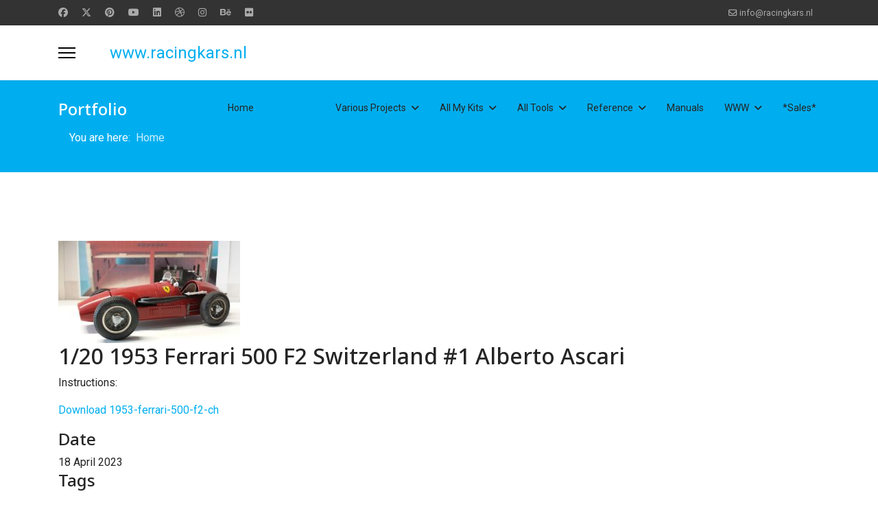

--- FILE ---
content_type: text/html; charset=utf-8
request_url: http://racingkars.nl/54-1-20-1953-ferrari-500-f2-switzerland-1-alberto-ascari.html
body_size: 13483
content:

<!doctype html>
<html lang="en-gb" dir="ltr">
	<head>
		
			<!-- add google analytics -->
			<!-- Global site tag (gtag.js) - Google Analytics -->
			<script async src='https://www.googletagmanager.com/gtag/js?id=G-BRYLX0W2PW'></script>
			<script>
				window.dataLayer = window.dataLayer || [];
				function gtag(){dataLayer.push(arguments);}
				gtag('js', new Date());

				gtag('config', 'G-BRYLX0W2PW');
			</script>
			
		<meta name="viewport" content="width=device-width, initial-scale=1, shrink-to-fit=no">
		<meta charset="utf-8">
	<meta name="description" content="Instructions: Download 1953-ferrari-500-f2-ch">
	<meta name="generator" content="Joomla! - Open Source Content Management">
	<title>1/20 1953 Ferrari 500 F2 Switzerland #1 Alberto Ascari</title>
	<link href="/images/favicon.ico" rel="icon" type="image/vnd.microsoft.icon">
	<link href="http://racingkars.nl/component/finder/search.opensearch?Itemid=105" rel="search" title="OpenSearch www.racingkars.nl" type="application/opensearchdescription+xml">
<link href="/media/mod_jsvisit_counter/css/jvisit_counter.css?51f6a6" rel="stylesheet">
	<link href="/media/vendor/awesomplete/css/awesomplete.css?1.1.7" rel="stylesheet">
	<link href="/media/vendor/joomla-custom-elements/css/joomla-alert.min.css?0.4.1" rel="stylesheet">
	<link href="/components/com_spsimpleportfolio/assets/css/spsimpleportfolio.css" rel="stylesheet">
	<link href="//fonts.googleapis.com/css?family=Roboto:100,100i,200,200i,300,300i,400,400i,500,500i,600,600i,700,700i,800,800i,900,900i&amp;subset=latin&amp;display=swap" rel="stylesheet" media="none" onload="media=&quot;all&quot;">
	<link href="//fonts.googleapis.com/css?family=Overlock SC:100,100i,200,200i,300,300i,400,400i,500,500i,600,600i,700,700i,800,800i,900,900i&amp;subset=latin&amp;display=swap" rel="stylesheet" media="none" onload="media=&quot;all&quot;">
	<link href="//fonts.googleapis.com/css?family=Noto Sans:100,100i,200,200i,300,300i,400,400i,500,500i,600,600i,700,700i,800,800i,900,900i&amp;subset=latin&amp;display=swap" rel="stylesheet" media="none" onload="media=&quot;all&quot;">
	<link href="/templates/shaper_helixultimate/css/bootstrap.min.css" rel="stylesheet">
	<link href="/plugins/system/helixultimate/assets/css/system-j4.min.css" rel="stylesheet">
	<link href="/media/system/css/joomla-fontawesome.min.css?51f6a6" rel="stylesheet">
	<link href="/templates/shaper_helixultimate/css/template.css" rel="stylesheet">
	<link href="/templates/shaper_helixultimate/css/presets/preset5.css" rel="stylesheet">
	<link href="/components/com_sppagebuilder/assets/css/color-switcher.css?5c4d30aeb4e6059223dc156f675a1315" rel="stylesheet">
	<style>    /* mod jsvisit counter layout */
    .digit-0,.digit-1,.digit-2,.digit-3,.digit-4,.digit-5,.digit-6,.digit-7,.digit-8,.digit-9
               { width: 16px; height: 24px; background: url('http://racingkars.nl/media/mod_jsvisit_counter/images/digitalyellow.png') no-repeat top left; text-indent: -9999em; display: inline-block; }
    .digit-0 { background-position: 0px 0; }
    .digit-1 { background-position: -16px 0; }
    .digit-2 { background-position: -32px 0; }
    .digit-3 { background-position: -48px 0; }
    .digit-4 { background-position: -64px 0; }
    .digit-5 { background-position: -80px 0; }
    .digit-6 { background-position: -96px 0; }
    .digit-7 { background-position: -112px 0; }
    .digit-8 { background-position: -128px 0; }
    .digit-9 { background-position: -144px 0; }</style>
	<style>body{font-family: 'Roboto', sans-serif;font-size: 16px;line-height: 1.56;text-decoration: none;}
@media (min-width:768px) and (max-width:991px){body{font-size: 14px;}
}
@media (max-width:767px){body{font-size: 13px;}
}
</style>
	<style>h1{font-family: 'Overlock SC', sans-serif;text-decoration: none;}
</style>
	<style>h2{font-family: 'Noto Sans', sans-serif;text-decoration: none;}
</style>
	<style>h3{font-family: 'Noto Sans', sans-serif;text-decoration: none;}
</style>
	<style>h4{font-family: 'Noto Sans', sans-serif;text-decoration: none;}
</style>
	<style>:root {--sppb-topbar-bg-color: #333333; --sppb-topbar-text-color: #AAAAAA; --sppb-header-bg-color: #FFFFFF; --sppb-logo-text-color: #00aeef; --sppb-menu-text-color: #252525; --sppb-menu-text-hover-color: #00aeef; --sppb-menu-text-active-color: #00aeef; --sppb-menu-dropdown-bg-color: #FFFFFF; --sppb-menu-dropdown-text-color: #252525; --sppb-menu-dropdown-text-hover-color: #00aeef; --sppb-menu-dropdown-text-active-color: #00aeef; --sppb-text-color: #252525; --sppb-bg-color: #FFFFFF; --sppb-link-color: #00aeef; --sppb-link-hover-color: #044CD0; --sppb-footer-bg-color: #171717; --sppb-footer-text-color: #FFFFFF; --sppb-footer-link-color: #A2A2A2; --sppb-footer-link-hover-color: #FFFFFF}</style>
<script src="/media/vendor/jquery/js/jquery.min.js?3.7.1"></script>
	<script src="/media/plg_system_jsvisit/js/jsvisit_agent.min.js?51f6a6"></script>
	<script>jQuery(document).ready(function() { jsvisitCountVisitors(120,'/'); });</script>
	<script src="/media/legacy/js/jquery-noconflict.min.js?504da4"></script>
	<script type="application/json" class="joomla-script-options new">{"data":{"breakpoints":{"tablet":991,"mobile":480},"header":{"stickyOffset":"100"}},"joomla.jtext":{"MOD_FINDER_SEARCH_VALUE":"Search &hellip;","COM_FINDER_SEARCH_FORM_LIST_LABEL":"Search Results","JLIB_JS_AJAX_ERROR_OTHER":"An error has occurred while fetching the JSON data: HTTP %s status code.","JLIB_JS_AJAX_ERROR_PARSE":"A parse error has occurred while processing the following JSON data:<br><code style=\"color:inherit;white-space:pre-wrap;padding:0;margin:0;border:0;background:inherit;\">%s<\/code>","ERROR":"Error","MESSAGE":"Message","NOTICE":"Notice","WARNING":"Warning","JCLOSE":"Close","JOK":"OK","JOPEN":"Open"},"finder-search":{"url":"\/component\/finder\/?task=suggestions.suggest&format=json&tmpl=component&Itemid=105"},"system.paths":{"root":"","rootFull":"http:\/\/racingkars.nl\/","base":"","baseFull":"http:\/\/racingkars.nl\/"},"csrf.token":"80f482e365373b9f6aba9b6feda997ec"}</script>
	<script src="/media/system/js/core.min.js?a3d8f8"></script>
	<script src="/media/vendor/bootstrap/js/alert.min.js?5.3.8" type="module"></script>
	<script src="/media/vendor/bootstrap/js/button.min.js?5.3.8" type="module"></script>
	<script src="/media/vendor/bootstrap/js/carousel.min.js?5.3.8" type="module"></script>
	<script src="/media/vendor/bootstrap/js/collapse.min.js?5.3.8" type="module"></script>
	<script src="/media/vendor/bootstrap/js/dropdown.min.js?5.3.8" type="module"></script>
	<script src="/media/vendor/bootstrap/js/modal.min.js?5.3.8" type="module"></script>
	<script src="/media/vendor/bootstrap/js/offcanvas.min.js?5.3.8" type="module"></script>
	<script src="/media/vendor/bootstrap/js/popover.min.js?5.3.8" type="module"></script>
	<script src="/media/vendor/bootstrap/js/scrollspy.min.js?5.3.8" type="module"></script>
	<script src="/media/vendor/bootstrap/js/tab.min.js?5.3.8" type="module"></script>
	<script src="/media/vendor/bootstrap/js/toast.min.js?5.3.8" type="module"></script>
	<script src="/media/system/js/showon.min.js?e51227" type="module"></script>
	<script src="/media/vendor/awesomplete/js/awesomplete.min.js?1.1.7" defer></script>
	<script src="/media/com_finder/js/finder.min.js?755761" type="module"></script>
	<script src="/media/mod_menu/js/menu.min.js?51f6a6" type="module"></script>
	<script src="/media/system/js/messages.min.js?9a4811" type="module"></script>
	<script src="/templates/shaper_helixultimate/js/main.js"></script>
	<script src="/components/com_sppagebuilder/assets/js/color-switcher.js?5c4d30aeb4e6059223dc156f675a1315"></script>
	<script type="application/ld+json">{"@context":"https://schema.org","@type":"BreadcrumbList","@id":"http://racingkars.nl/#/schema/BreadcrumbList/17","itemListElement":[{"@type":"ListItem","position":1,"item":{"@id":"http://racingkars.nl/","name":"Home"}}]}</script>
	<script>template="shaper_helixultimate";</script>
	<script>
				document.addEventListener("DOMContentLoaded", () =>{
					window.htmlAddContent = window?.htmlAddContent || "";
					if (window.htmlAddContent) {
        				document.body.insertAdjacentHTML("beforeend", window.htmlAddContent);
					}
				});
			</script>
	<script>(function () {
	try {
		var SPPB_TIME_ZONE = Intl.DateTimeFormat().resolvedOptions().timeZone;

		if (!SPPB_TIME_ZONE){
			return;
		}

		document.cookie =
			'sppb_user_timezone=' + encodeURIComponent(SPPB_TIME_ZONE) +
			'; path=/' +
			'; max-age=43200'; // 12 hours
	} catch (e) {}
})();</script>
	<script>
			const initColorMode = () => {
				const colorVariableData = [];
				const sppbColorVariablePrefix = "--sppb";
				let activeColorMode = localStorage.getItem("sppbActiveColorMode") || "";
				activeColorMode = "";
				const modes = [];

				if(!modes?.includes(activeColorMode)) {
					activeColorMode = "";
					localStorage.setItem("sppbActiveColorMode", activeColorMode);
				}

				document?.body?.setAttribute("data-sppb-color-mode", activeColorMode);

				if (!localStorage.getItem("sppbActiveColorMode")) {
					localStorage.setItem("sppbActiveColorMode", activeColorMode);
				}

				if (window.sppbColorVariables) {
					const colorVariables = typeof(window.sppbColorVariables) === "string" ? JSON.parse(window.sppbColorVariables) : window.sppbColorVariables;

					for (const colorVariable of colorVariables) {
						const { path, value } = colorVariable;
						const variable = String(path[0]).trim().toLowerCase().replaceAll(" ", "-");
						const mode = path[1];
						const variableName = `${sppbColorVariablePrefix}-${variable}`;

						if (activeColorMode === mode) {
							colorVariableData.push(`${variableName}: ${value}`);
						}
					}

					document.documentElement.style.cssText += colorVariableData.join(";");
				}
			};

			window.sppbColorVariables = [];
			
			initColorMode();

			document.addEventListener("DOMContentLoaded", initColorMode);
		</script>
	<meta content="1/20 1953 Ferrari 500 F2 Switzerland #1 Alberto Ascari" property="og:title" />
	<meta content="website" property="og:type"/>
	<meta content="http://racingkars.nl/54-1-20-1953-ferrari-500-f2-switzerland-1-alberto-ascari.html" property="og:url" />
	<meta content="http://racingkars.nl/images/f1portfolios/1953-Ferrari-500F2-Switzerland-Alberto-Ascari.jpg#joomlaImage://local-images/f1portfolios/1953-Ferrari-500F2-Switzerland-Alberto-Ascari.jpg?width=265&height=149" property="og:image" />
	<meta content="Instructions: Download 1953-ferrari-500-f2-ch" property="og:description" />
			</head>
	<body class="site helix-ultimate hu com_spsimpleportfolio com-spsimpleportfolio view-item layout-default task-none itemid-105 en-gb ltr layout-fluid offcanvas-init offcanvs-position-left">

		
		
		<div class="body-wrapper">
			<div class="body-innerwrapper">
				

<div id="sp-top-bar">
	<div class="container">
		<div class="container-inner">
			<div class="row">
				<div id="sp-top1" class="col-lg-6">
					<div class="sp-column text-center text-lg-start">
													<ul class="social-icons"><li class="social-icon-facebook"><a target="_blank" rel="noopener noreferrer" href="https://www.facebook.com/racingkars.nl/" aria-label="Facebook"><span class="fab fa-facebook" aria-hidden="true"></span></a></li><li class="social-icon-twitter"><a target="_blank" rel="noopener noreferrer" href="#" aria-label="Twitter"><svg xmlns="http://www.w3.org/2000/svg" viewBox="0 0 512 512" fill="currentColor" style="width: 13.56px;position: relative;top: -1.5px;"><path d="M389.2 48h70.6L305.6 224.2 487 464H345L233.7 318.6 106.5 464H35.8L200.7 275.5 26.8 48H172.4L272.9 180.9 389.2 48zM364.4 421.8h39.1L151.1 88h-42L364.4 421.8z"/></svg></a></li><li class="social-icon-pinterest"><a target="_blank" rel="noopener noreferrer" href="#" aria-label="Pinterest"><span class="fab fa-pinterest" aria-hidden="true"></span></a></li><li class="social-icon-youtube"><a target="_blank" rel="noopener noreferrer" href="#" aria-label="Youtube"><span class="fab fa-youtube" aria-hidden="true"></span></a></li><li class="social-icon-linkedin"><a target="_blank" rel="noopener noreferrer" href="#" aria-label="Linkedin"><span class="fab fa-linkedin" aria-hidden="true"></span></a></li><li class="social-icon-dribbble"><a target="_blank" rel="noopener noreferrer" href="#" aria-label="Dribbble"><span class="fab fa-dribbble" aria-hidden="true"></span></a></li><li class="social-icon-instagram"><a target="_blank" rel="noopener noreferrer" href="https://www.instagram.com/karsracing/" aria-label="Instagram"><span class="fab fa-instagram" aria-hidden="true"></span></a></li><li class="social-icon-behance"><a target="_blank" rel="noopener noreferrer" href="#" aria-label="Behance"><span class="fab fa-behance" aria-hidden="true"></span></a></li><li class="social-icon-flickr"><a target="_blank" rel="noopener noreferrer" href="#" aria-label="Flickr"><span class="fab fa-flickr" aria-hidden="true"></span></a></li></ul>						
												
					</div>
				</div>

				<div id="sp-top2" class="col-lg-6">
					<div class="sp-column text-center text-lg-end">
						
													<ul class="sp-contact-info"><li class="sp-contact-email"><span class="far fa-envelope" aria-hidden="true"></span> <a href="mailto:info@racingkars.nl">info@racingkars.nl</a></li></ul>												
					</div>
				</div>
			</div>
		</div>
	</div>
</div>

<header id="sp-header">
	<div class="container">
		<div class="container-inner">
			<div class="row align-items-center">

				<!-- Left toggler if left/offcanvas -->
									<div class="col-auto d-flex align-items-center">
						
  <a id="offcanvas-toggler"
     class="offcanvas-toggler-secondary offcanvas-toggler-left d-flex align-items-center"
     href="#"
     aria-label="Menu"
     title="Menu">
     <div class="burger-icon" aria-hidden="true"><span></span><span></span><span></span></div>
  </a>					</div>
				
				<!-- Logo -->
				<div id="sp-logo" class="col-auto">
					<div class="sp-column">
						<span class="logo"><a href="/">www.racingkars.nl</a></span>						
					</div>
				</div>

				<!-- Menu -->
				<div id="sp-menu" class="col-auto flex-auto">
					<div class="sp-column d-flex justify-content-end align-items-center">
						<nav class="sp-megamenu-wrapper d-flex" role="navigation" aria-label="navigation"><ul class="sp-megamenu-parent menu-animation-fade-up d-none d-lg-block"><li class="sp-menu-item"><a   href="/home.html"  >Home</a></li><li class="sp-menu-item current-item active"><a aria-current="page"  href="/"  >Portfolio</a></li><li class="sp-menu-item sp-has-child"><a   href="/various-projects.html"  >Various Projects</a><div class="sp-dropdown sp-dropdown-main sp-menu-right" style="width: 180px;"><div class="sp-dropdown-inner"><ul class="sp-dropdown-items"><li class="sp-menu-item"><a   href="/various-projects/laferrari-yellow-1-4.html"  >LaFerrari Yellow (1/4)</a></li><li class="sp-menu-item"><a   href="/various-projects/laferrari-corsa-red-1-4.html"  >LaFerrari Corsa Red (1/4)</a></li><li class="sp-menu-item"><a   href="/various-projects/lamborghini-aventador-miura-1-8.html"  >Lamborghini Aventador Miura (1/8)</a></li><li class="sp-menu-item"><a   href="/various-projects/lotus-c-01-1-8.html"  >Lotus C-01 (1/8)</a></li><li class="sp-menu-item"><a   href="/various-projects/1938-alfa-romeo-8c-2300-monza-1-8.html"  >1938 Alfa Romeo 8C 2300 Monza (1/8)</a></li><li class="sp-menu-item"><a   href="/various-projects/1974-ford-capri-rs-3100-mass-stommelen-1-8.html"  >1974 Ford Capri RS 3100 Mass / Stommelen (1/8)</a></li><li class="sp-menu-item"><a   href="/various-projects/2014-ferrari-f40-monkey-garage-1-8.html"  >2014 Ferrari F40 Monkey Garage (1/8)</a></li><li class="sp-menu-item"><a   href="/various-projects/1975-citroën-2cv-1-8.html"  >1975 Citroën 2CV6  (1/8 IXO)</a></li></ul></div></div></li><li class="sp-menu-item sp-has-child"><a   href="/all-my-kits.html"  >All My Kits</a><div class="sp-dropdown sp-dropdown-main sp-menu-right" style="width: 180px;"><div class="sp-dropdown-inner"><ul class="sp-dropdown-items"><li class="sp-menu-item"><a   href="/all-my-kits/my-wish-list.html"  >My Wish List</a></li><li class="sp-menu-item sp-has-child"><a   href="/all-my-kits/ferrari.html"  >Ferrari</a><div class="sp-dropdown sp-dropdown-sub sp-menu-right" style="width: 180px;"><div class="sp-dropdown-inner"><ul class="sp-dropdown-items"><li class="sp-menu-item"><a   href="/all-my-kits/ferrari/1950-1959-f1-1-20.html"  >1950-1959 F1 (1/20)</a></li><li class="sp-menu-item"><a   href="/all-my-kits/ferrari/1960-1969-f1-1-20.html"  >1960-1969 F1 (1/20)</a></li><li class="sp-menu-item"><a   href="/all-my-kits/ferrari/1970-1979-f1-1-20.html"  >1970-1979 F1 (1/20)</a></li><li class="sp-menu-item"><a   href="/all-my-kits/ferrari/1980-1989-f1-1-20.html"  >1980-1989 F1 (1/20)</a></li><li class="sp-menu-item"><a   href="/all-my-kits/ferrari/1990-1999-f1-1-20.html"  >1990-1999 F1 (1/20)</a></li><li class="sp-menu-item"><a   href="/all-my-kits/ferrari/2000-2009-f1-1-20.html"  >2000-2009 F1 (1/20)</a></li><li class="sp-menu-item"><a   href="/all-my-kits/ferrari/2010-2019-f1-1-20.html"  >2010-2019 F1 (1/20)</a></li><li class="sp-menu-item"><a   href="/all-my-kits/ferrari/2020-2029-f1-1-20.html"  >2020-2029 F1 (1/20)</a></li><li class="sp-menu-item"><a   href="/all-my-kits/ferrari/ferrari-racing-cars-1-24.html"  >Ferrari Racing Cars (1/24)</a></li><li class="sp-menu-item"><a   href="/all-my-kits/ferrari/ferrari-road-cars-1-24.html"  >Ferrari Road Cars (1/24)</a></li><li class="sp-menu-item"><a   href="/all-my-kits/ferrari/ferrari-big-scale-1-12.html"  >Ferrari Big Scale (1/12)</a></li><li class="sp-menu-item"><a   href="/all-my-kits/ferrari/ferrari-scale-1-43.html"  >Ferrari Scale 1/43</a></li></ul></div></div></li><li class="sp-menu-item sp-has-child"><a   href="/all-my-kits/dutch-driven.html"  >Dutch Driven</a><div class="sp-dropdown sp-dropdown-sub sp-menu-right" style="width: 180px;"><div class="sp-dropdown-inner"><ul class="sp-dropdown-items"><li class="sp-menu-item"><a   href="/all-my-kits/dutch-driven/1950-1999-f1-1-20.html"  >1950-1999 F1 (1/20)</a></li><li class="sp-menu-item"><a   href="/all-my-kits/dutch-driven/2000-2050-f1-1-20.html"  >2000-2050 F1 (1/20)</a></li><li class="sp-menu-item"><a   href="/all-my-kits/dutch-driven/1950-2050-dutch-racing-cars-1-24.html"  >1950-2050 Dutch Racing Cars (1/24)</a></li></ul></div></div></li><li class="sp-menu-item sp-has-child"><a   href="/all-my-kits/various-kits.html"  >Various Kits</a><div class="sp-dropdown sp-dropdown-sub sp-menu-right" style="width: 180px;"><div class="sp-dropdown-inner"><ul class="sp-dropdown-items"><li class="sp-menu-item"><a   href="/all-my-kits/various-kits/scifi.html"  >SciFi</a></li><li class="sp-menu-item"><a   href="/all-my-kits/various-kits/gulf-cars-1-24.html"  >Gulf Cars (1/24)</a></li><li class="sp-menu-item"><a   href="/all-my-kits/various-kits/various-kits.html"  >Various Kits</a></li><li class="sp-menu-item"><a   href="/all-my-kits/various-kits/road-cars-various-1-24.html"  >Road Cars Various (1/24)</a></li><li class="sp-menu-item"><a   href="/all-my-kits/various-kits/pit-box.html"  >Pit Box</a></li><li class="sp-menu-item"><a   href="/all-my-kits/various-kits/big-scale-1-12.html"  >Big Scale (1/12)</a></li></ul></div></div></li></ul></div></div></li><li class="sp-menu-item sp-has-child"><a   href="/all-tools.html"  >All Tools</a><div class="sp-dropdown sp-dropdown-main sp-menu-right" style="width: 180px;"><div class="sp-dropdown-inner"><ul class="sp-dropdown-items"><li class="sp-menu-item"><a   href="/all-tools/anti-dust.html"  >Anti Dust</a></li><li class="sp-menu-item"><a   href="/all-tools/bending.html"  >Bending</a></li><li class="sp-menu-item"><a   href="/all-tools/clamp.html"  >Clamp</a></li><li class="sp-menu-item"><a   href="/all-tools/doming.html"  >Doming</a></li><li class="sp-menu-item"><a   href="/all-tools/drilling.html"  >Drilling</a></li><li class="sp-menu-item"><a   href="/all-tools/files.html"  >Files</a></li><li class="sp-menu-item"><a   href="/all-tools/folding.html"  >Folding</a></li><li class="sp-menu-item"><a   href="/all-tools/glue.html"  >Glue</a></li><li class="sp-menu-item"><a   href="/all-tools/knives.html"  >Knives</a></li><li class="sp-menu-item"><a   href="/all-tools/lathe.html"  >Lathe</a></li><li class="sp-menu-item"><a   href="/all-tools/nutter.html"  >Nutter</a></li><li class="sp-menu-item"><a   href="/all-tools/painting.html"  >Painting</a></li><li class="sp-menu-item"><a   href="/all-tools/pliers.html"  >Pliers</a></li><li class="sp-menu-item"><a   href="/all-tools/polishing-tumbler.html"  >Polishing/Tumbler</a></li><li class="sp-menu-item"><a   href="/all-tools/putty.html"  >Putty</a></li><li class="sp-menu-item"><a   href="/all-tools/screws.html"  >Screws</a></li><li class="sp-menu-item"><a   href="/all-tools/solder.html"  >Solder</a></li><li class="sp-menu-item"><a   href="/all-tools/tap-cutting-set.html"  >Tap &amp; Cutting Set</a></li><li class="sp-menu-item"><a   href="/all-tools/ultrasonic-cleaner.html"  >Ultrasonic Cleaner</a></li><li class="sp-menu-item"><a   href="/all-tools/ultrasonic-cutter.html"  >Ultrasonic Cutter</a></li><li class="sp-menu-item"><a   href="/all-tools/vacuum-forming.html"  >Vacuum Forming</a></li><li class="sp-menu-item"><a   href="/all-tools/wheel.html"  >Wheel</a></li><li class="sp-menu-item"><a   href="/all-tools/wing.html"  >Wing</a></li></ul></div></div></li><li class="sp-menu-item sp-has-child"><a   href="/reference.html"  >Reference</a><div class="sp-dropdown sp-dropdown-main sp-menu-right" style="width: 180px;"><div class="sp-dropdown-inner"><ul class="sp-dropdown-items"><li class="sp-menu-item sp-has-child"><a   href="/reference/books.html"  >Books</a><div class="sp-dropdown sp-dropdown-sub sp-menu-right" style="width: 180px;"><div class="sp-dropdown-inner"><ul class="sp-dropdown-items"><li class="sp-menu-item"><a   href="/reference/books/various.html"  >Various</a></li><li class="sp-menu-item"><a   href="/reference/books/ferrari.html"  >Ferrari</a></li><li class="sp-menu-item"><a   href="/reference/books/ferrari-world-german.html"  >Ferrari World German</a></li><li class="sp-menu-item"><a   href="/reference/books/ferrari-world-english.html"  >Ferrari World English</a></li><li class="sp-menu-item"><a   href="/reference/books/f1-magazine.html"  >F1 Magazine</a></li><li class="sp-menu-item"><a   href="/reference/books/f1-modeling.html"  >(F1) Modeling</a></li><li class="sp-menu-item"><a   href="/reference/books/joe-honda-racing-pictorial.html"  >Joe Honda Racing Pictorial</a></li><li class="sp-menu-item"><a   href="/reference/books/technical-analysis-insights-f1-piola-filisetti.html"  >Technical Analysis/Insights F1 Piola/Filisetti</a></li><li class="sp-menu-item"><a   href="/reference/books/rtl-gp-magazine.html"  >RTL GP Magazine</a></li></ul></div></div></li><li class="sp-menu-item sp-has-child"><a   href="/reference/dvd.html"  >DVD</a><div class="sp-dropdown sp-dropdown-sub sp-menu-right" style="width: 180px;"><div class="sp-dropdown-inner"><ul class="sp-dropdown-items"><li class="sp-menu-item"><a   href="/reference/dvd/drivers.html"  >Drivers</a></li><li class="sp-menu-item"><a   href="/reference/dvd/f1-year-review.html"  >F1 Year Review</a></li><li class="sp-menu-item"><a   href="/reference/dvd/le-mans-year-review.html"  >Le Mans Year Review</a></li><li class="sp-menu-item"><a   href="/reference/dvd/racing-through-time.html"  >Racing Through Time</a></li><li class="sp-menu-item"><a   href="/reference/dvd/movies.html"  >Movies</a></li><li class="sp-menu-item"><a   href="/reference/dvd/various.html"  >Various</a></li></ul></div></div></li><li class="sp-menu-item sp-has-child"><a   href="/reference/photos.html"  >Photos</a><div class="sp-dropdown sp-dropdown-sub sp-menu-right" style="width: 180px;"><div class="sp-dropdown-inner"><ul class="sp-dropdown-items"><li class="sp-menu-item sp-has-child"><a   href="/reference/photos/formula-1-a-k.html"  >Formula 1 (A-K)</a><div class="sp-dropdown sp-dropdown-sub sp-menu-right" style="width: 180px;"><div class="sp-dropdown-inner"><ul class="sp-dropdown-items"><li class="sp-menu-item"><a   href="/reference/photos/formula-1-a-k/amon-f101.html"  >Amon F101</a></li><li class="sp-menu-item"><a   href="/reference/photos/formula-1-a-k/arrows-fa18.html"  >Arrows FA18</a></li><li class="sp-menu-item"><a   href="/reference/photos/formula-1-a-k/benetton-b192.html"  >Benetton B192</a></li><li class="sp-menu-item"><a   href="/reference/photos/formula-1-a-k/brabham-bmw-bt52-turbo.html"  >Brabham BMW BT52 Turbo</a></li><li class="sp-menu-item"><a   href="/reference/photos/formula-1-a-k/brabham-bt24.html"  >Brabham BT24</a></li><li class="sp-menu-item"><a   href="/reference/photos/formula-1-a-k/coloni-c3-c4.html"  >Coloni C3/C4</a></li><li class="sp-menu-item"><a   href="/reference/photos/formula-1-a-k/ensign-n180.html"  >Ensign N180</a></li><li class="sp-menu-item"><a   href="/reference/photos/formula-1-a-k/ferrari-156-f1-sharknose.html"  >Ferrari 156 F1 Sharknose</a></li><li class="sp-menu-item"><a   href="/reference/photos/formula-1-a-k/ferrari-246.html"  >Ferrari 246</a></li><li class="sp-menu-item"><a   href="/reference/photos/formula-1-a-k/ferrari-375.html"  >Ferrari 375</a></li><li class="sp-menu-item"><a   href="/reference/photos/formula-1-a-k/ferrari-625-new-zealand-tasman.html"  >Ferrari 625 New Zealand Tasman</a></li><li class="sp-menu-item"><a   href="/reference/photos/formula-1-a-k/footwork-arrows-fa15.html"  >Footwork Arrows FA15</a></li><li class="sp-menu-item"><a   href="/reference/photos/formula-1-a-k/jordan-ej12.html"  >Jordan EJ12</a></li></ul></div></div></li><li class="sp-menu-item sp-has-child"><a   href="/reference/photos/formula-1-l-z.html"  >Formula 1 (L-Z)</a><div class="sp-dropdown sp-dropdown-sub sp-menu-right" style="width: 180px;"><div class="sp-dropdown-inner"><ul class="sp-dropdown-items"><li class="sp-menu-item"><a   href="/reference/photos/formula-1-l-z/ligier-js17.html"  >Ligier JS17</a></li><li class="sp-menu-item"><a   href="/reference/photos/formula-1-l-z/lotus-69.html"  >Lotus 69</a></li><li class="sp-menu-item"><a   href="/reference/photos/formula-1-l-z/lotus-76.html"  >Lotus 76</a></li><li class="sp-menu-item"><a   href="/reference/photos/formula-1-l-z/lotus-79.html"  >Lotus 79</a></li><li class="sp-menu-item"><a   href="/reference/photos/formula-1-l-z/lotus-80.html"  >Lotus 80</a></li><li class="sp-menu-item"><a   href="/reference/photos/formula-1-l-z/march-240-771-f1.html"  >March 240/771 F1 </a></li><li class="sp-menu-item"><a   href="/reference/photos/formula-1-l-z/maserati-250f.html"  >Maserati 250F</a></li><li class="sp-menu-item"><a   href="/reference/photos/formula-1-l-z/mclaren-mp4-5b.html"  >McLaren MP4/5B</a></li><li class="sp-menu-item"><a   href="/reference/photos/formula-1-l-z/mclaren-mp4-9.html"  >McLaren MP4/9</a></li><li class="sp-menu-item"><a   href="/reference/photos/formula-1-l-z/mclaren-mp4-12.html"  >McLaren MP4/12</a></li><li class="sp-menu-item"><a   href="/reference/photos/formula-1-l-z/mclaren-mp4-13.html"  >McLaren MP4/13</a></li><li class="sp-menu-item"><a   href="/reference/photos/formula-1-l-z/mclaren-mp4-20a.html"  >McLaren MP4/20A</a></li><li class="sp-menu-item"><a   href="/reference/photos/formula-1-l-z/mclaren-mp4-23.html"  >McLaren MP4/23</a></li><li class="sp-menu-item"><a   href="/reference/photos/formula-1-l-z/mclaren-mp4-30.html"  >McLaren MP4/30</a></li><li class="sp-menu-item"><a   href="/reference/photos/formula-1-l-z/osella-fa1l.html"  >Osella FA1L</a></li><li class="sp-menu-item"><a   href="/reference/photos/formula-1-l-z/porsche-918-2-formula-2.html"  >Porsche 918/2 Formula 2</a></li><li class="sp-menu-item"><a   href="/reference/photos/formula-1-l-z/red-bull-rb9.html"  >Red Bull RB9</a></li><li class="sp-menu-item"><a   href="/reference/photos/formula-1-l-z/scarab-offenhauser.html"  >Scarab Offenhauser</a></li><li class="sp-menu-item"><a   href="/reference/photos/formula-1-l-z/toyota-tf109.html"  >Toyota TF109</a></li></ul></div></div></li><li class="sp-menu-item sp-has-child"><a   href="/reference/photos/various-a-k.html"  >Various (A-K)</a><div class="sp-dropdown sp-dropdown-sub sp-menu-right" style="width: 180px;"><div class="sp-dropdown-inner"><ul class="sp-dropdown-items"><li class="sp-menu-item"><a   href="/reference/photos/various-a-k/ac-cobra.html"  >AC Cobra</a></li><li class="sp-menu-item"><a   href="/reference/photos/various-a-k/alfa-romeo-tipo-33-2-daytona-coupe.html"  >Alfa Romeo Tipo 33/2 Daytona Coupe</a></li><li class="sp-menu-item"><a   href="/reference/photos/various-a-k/alfa-romeo-tipo-33-sc-12.html"  >Alfa Romeo Tipo 33-SC-12</a></li><li class="sp-menu-item"><a   href="/reference/photos/various-a-k/broadley-lola-t70.html"  >Broadley Lola T70</a></li><li class="sp-menu-item"><a   href="/reference/photos/various-a-k/cooper-monaco.html"  >Cooper Monaco </a></li><li class="sp-menu-item"><a   href="/reference/photos/various-a-k/ferrari-275-gtb-lightweight.html"  >Ferrari 275 GTB Lightweight</a></li><li class="sp-menu-item"><a   href="/reference/photos/various-a-k/ferrari-365-gtb-4.html"  >Ferrari 365 GTB/4</a></li><li class="sp-menu-item"><a   href="/reference/photos/various-a-k/ferrari-735s-engine.html"  >Ferrari 735S Engine</a></li><li class="sp-menu-item"><a   href="/reference/photos/various-a-k/ferrari-750-monza-scaglietti-spider.html"  >Ferrari 750 Monza Scaglietti Spider</a></li><li class="sp-menu-item"><a   href="/reference/photos/various-a-k/ferrari-250-gto.html"  >Ferrari 250 GTO</a></li><li class="sp-menu-item"><a   href="/reference/photos/various-a-k/ford-gt40.html"  >Ford GT40</a></li><li class="sp-menu-item"><a   href="/reference/photos/various-a-k/ginetta-g4r.html"  >Ginetta G4R</a></li><li class="sp-menu-item"><a   href="/reference/photos/various-a-k/hirondelle-dkw.html"  >Hirondelle DKW</a></li><li class="sp-menu-item"><a   href="/reference/photos/various-a-k/kreidler-van-veen-50cc-1973-jan-van-veen-1974-henk-van-kessel.html"  >Kreidler Van Veen 50CC 1973 Jan van Veen / 1974 Henk van Kessel</a></li></ul></div></div></li><li class="sp-menu-item sp-has-child"><a   href="/reference/photos/various-l-z.html"  >Various (L-Z)</a><div class="sp-dropdown sp-dropdown-sub sp-menu-right" style="width: 180px;"><div class="sp-dropdown-inner"><ul class="sp-dropdown-items"><li class="sp-menu-item"><a   href="/reference/photos/various-l-z/lamborghini-aventador.html"  >Lamborghini Aventador</a></li><li class="sp-menu-item"><a   href="/reference/photos/various-l-z/lamborghini-huracan.html"  >Lamborghini Huracan</a></li><li class="sp-menu-item"><a   href="/reference/photos/various-l-z/lamborghini-urus.html"  >Lamborghini Urus</a></li><li class="sp-menu-item"><a   href="/reference/photos/various-l-z/lancia-037.html"  >Lancia 037</a></li><li class="sp-menu-item"><a   href="/reference/photos/various-l-z/lincoln-sedan-deco-harley-davidson-deco.html"  >Lincoln Sedan Delivery Deco Liner &amp; Harley Davidson Deco Scoot</a></li><li class="sp-menu-item"><a   href="/reference/photos/various-l-z/lola-t70-mki-spyder-mkiiib.html"  >Lola T70 MKI Spyder/MKIIIB</a></li><li class="sp-menu-item"><a   href="/reference/photos/various-l-z/mclaren-12c-chassis.html"  >McLaren 12C Chassis</a></li><li class="sp-menu-item"><a   href="/reference/photos/various-l-z/mclaren-50-12c.html"  >McLaren 50 12C</a></li><li class="sp-menu-item"><a   href="/reference/photos/various-l-z/mclaren-720s.html"  >McLaren 720S</a></li><li class="sp-menu-item"><a   href="/reference/photos/various-l-z/mclaren-f1-gtr-le-mans.html"  >McLaren F1 GTR Le Mans</a></li><li class="sp-menu-item"><a   href="/reference/photos/various-l-z/mclaren-m1a.html"  >McLaren M1A</a></li><li class="sp-menu-item"><a   href="/reference/photos/various-l-z/mclaren-m8f.html"  >McLaren M8F</a></li><li class="sp-menu-item"><a   href="/reference/photos/various-l-z/mclaren-p1-gtr.html"  >McLaren P1 GTR</a></li><li class="sp-menu-item"><a   href="/reference/photos/various-l-z/porsche-917kh-917k.html"  >Porsche 917KH /917K</a></li><li class="sp-menu-item"><a   href="/reference/photos/various-l-z/shelby-cobra-daytona.html"  >Shelby Cobra Daytona</a></li></ul></div></div></li><li class="sp-menu-item"><a   href="/reference/photos/schumacher-museum-cologne.html"  >Schumacher Museum Cologne</a></li></ul></div></div></li><li class="sp-menu-item"><a   href="/reference/dutch-in-f1.html"  >Dutch in F1</a></li></ul></div></div></li><li class="sp-menu-item"><a   href="/manuals.html"  >Manuals</a></li><li class="sp-menu-item sp-has-child"><a   href="/youtube-web.html"  >WWW</a><div class="sp-dropdown sp-dropdown-main sp-menu-right" style="width: 180px;"><div class="sp-dropdown-inner"><ul class="sp-dropdown-items"><li class="sp-menu-item"><a   href="/youtube-web/real-world.html"  >Real World</a></li><li class="sp-menu-item"><a   href="/youtube-web/ferrari.html"  >Ferrari</a></li><li class="sp-menu-item"><a   href="/youtube-web/modeling.html"  >Modeling</a></li><li class="sp-menu-item"><a   href="/youtube-web/useful-links.html"  >Useful Links</a></li></ul></div></div></li><li class="sp-menu-item"><a   href="http://www.racingkars.com/en/"  >*Sales*</a></li></ul></nav>						

						<!-- Related Modules -->
						<div class="d-none d-lg-flex header-modules align-items-center">
							
													</div>

						<!-- Right toggler  -->
											</div>
				</div>
			</div>
		</div>
	</div>
</header>
				<main id="sp-main">
					
<section id="sp-page-title" >

				
	
<div class="row">
	<div id="sp-title" class="col-lg-12 "><div class="sp-column "><div class="sp-page-title"><div class="container"><h2 class="sp-page-title-heading">Portfolio</h2><nav class="mod-breadcrumbs__wrapper" aria-label="Breadcrumbs">
    <ol class="mod-breadcrumbs breadcrumb px-3 py-2">
                    <li class="mod-breadcrumbs__here float-start">
                You are here: &#160;
            </li>
        
        <li class="mod-breadcrumbs__item breadcrumb-item active"><span>Home</span></li>    </ol>
    </nav>
</div></div></div></div></div>
				
	</section>

<section id="sp-main-body" >

										<div class="container">
					<div class="container-inner">
						
	
<div class="row">
	
<div id="sp-component" class="col-lg-12 ">
	<div class="sp-column ">
		<div id="system-message-container" aria-live="polite"></div>


		
		
<div id="sp-simpleportfolio" class="sp-simpleportfolio sp-simpleportfolio-view-item">
	<div class="sp-simpleportfolio-image">
									<img class="sp-simpleportfolio-img" src="/images/f1portfolios/1953-Ferrari-500F2-Switzerland-Alberto-Ascari.jpg#joomlaImage://local-images/f1portfolios/1953-Ferrari-500F2-Switzerland-Alberto-Ascari.jpg?width=265&height=149" alt="1/20 1953 Ferrari 500 F2 Switzerland #1 Alberto Ascari">
						</div>

	<div class="sp-simpleportfolio-details clearfix">
		<div class="sp-simpleportfolio-description">
			<h2>1/20 1953 Ferrari 500 F2 Switzerland #1 Alberto Ascari</h2>
			<p>Instructions:</p>
<p><a href="/images/phocadownload/1953-ferrari-500-f2-ch.pdf" download="">Download 1953-ferrari-500-f2-ch</a></p>		</div>

		<div class="sp-simpleportfolio-meta">
			
			<div class="sp-simpleportfolio-created">
				<h4>Date</h4>
				18 April 2023			</div>

			<div class="sp-simpleportfolio-tags">
				<h4>Tags</h4>
				Ferrari F1			</div>

							<div class="sp-simpleportfolio-link">
					<a class="btn btn-primary" target="_blank" href="http://www.racingkars.nl/showcase/1-20-1953-ferrari-500-f2-switzerland-1-alberto-ascari.html">View Project</a>
				</div>
					</div>
	</div>
</div>


			</div>
</div>
</div>
											</div>
				</div>
						
	</section>

<section id="sp-bottom" >

						<div class="container">
				<div class="container-inner">
			
	
<div class="row">
	<div id="sp-bottom1" class="col-sm-col-sm-6 col-lg-3 "><div class="sp-column "><div class="sp-module "><h3 class="sp-module-title">Information</h3><div class="sp-module-content">
<div id="mod-custom93" class="mod-custom custom">
    <p>All images are owned by Kars Jans (racingkars.nl).</p>
<p> </p></div>
</div></div></div></div><div id="sp-bottom2" class="col-sm-col-sm-6 col-lg-9 "><div class="sp-column "><div class="sp-module "><h3 class="sp-module-title">jsvisit Visitor Counter</h3><div class="sp-module-content">
<div class="jsvisitcounter">
<div class="boxed">
  <div class="table_row">
   <span class="table-cell33"><img src="http://racingkars.nl/media/mod_jsvisit_counter/flags/zz.png" title="2,283" alt="Unknown" /></span>
   <span class="table-cell33">22.1%</span>
   <span class="table-cell33">Unknown</span>
  </div>
   <div class="table_row">
   <span class="table-cell33"><img src="http://racingkars.nl/media/mod_jsvisit_counter/flags/nl.png" title="2,083" alt="Netherlands" /></span>
   <span class="table-cell33">20.2%</span>
   <span class="table-cell33">Netherlands</span>
  </div>
   <div class="table_row">
   <span class="table-cell33"><img src="http://racingkars.nl/media/mod_jsvisit_counter/flags/us.png" title="1,043" alt="United States of America" /></span>
   <span class="table-cell33">10.1%</span>
   <span class="table-cell33">United States of America</span>
  </div>
   <div class="table_row">
   <span class="table-cell33"><img src="http://racingkars.nl/media/mod_jsvisit_counter/flags/de.png" title="1,037" alt="Germany" /></span>
   <span class="table-cell33">10.0%</span>
   <span class="table-cell33">Germany</span>
  </div>
   <div class="table_row">
   <span class="table-cell33"><img src="http://racingkars.nl/media/mod_jsvisit_counter/flags/it.png" title="514" alt="Italy" /></span>
   <span class="table-cell33">5.0%</span>
   <span class="table-cell33">Italy</span>
  </div>
   <div class="table_row">
   <span class="table-cell33"><img src="http://racingkars.nl/media/mod_jsvisit_counter/flags/ch.png" title="329" alt="Switzerland" /></span>
   <span class="table-cell33">3.2%</span>
   <span class="table-cell33">Switzerland</span>
  </div>
   <div class="table_row">
   <span class="table-cell33"><img src="http://racingkars.nl/media/mod_jsvisit_counter/flags/cn.png" title="289" alt="China" /></span>
   <span class="table-cell33">2.8%</span>
   <span class="table-cell33">China</span>
  </div>
   <div class="table_row">
   <span class="table-cell33"><img src="http://racingkars.nl/media/mod_jsvisit_counter/flags/hk.png" title="282" alt="Hong Kong" /></span>
   <span class="table-cell33">2.7%</span>
   <span class="table-cell33">Hong Kong</span>
  </div>
   <div class="table_row">
   <span class="table-cell33"><img src="http://racingkars.nl/media/mod_jsvisit_counter/flags/be.png" title="270" alt="Belgium" /></span>
   <span class="table-cell33">2.6%</span>
   <span class="table-cell33">Belgium</span>
  </div>
   <div class="table_row">
   <span class="table-cell33"><img src="http://racingkars.nl/media/mod_jsvisit_counter/flags/xz.png" title="256" alt="MOD_JSVISIT_COUNTRY_XZ" /></span>
   <span class="table-cell33">2.5%</span>
   <span class="table-cell33">MOD_JSVISIT_COUNTRY_XZ</span>
  </div>
   <div class="table_row">
   <span class="table-cell33"><img src="http://racingkars.nl/media/mod_jsvisit_counter/flags/gb.png" title="250" alt="United Kingdom of Great Britain and Northern Ireland" /></span>
   <span class="table-cell33">2.4%</span>
   <span class="table-cell33">United Kingdom of Great Britain and Northern Ireland</span>
  </div>
    <div class="table_row">
   <span class="table-cell33"><br /><strong>Total:</strong></span>
   <span class="table-cell33"><br /><strong>81</strong></span>
   <span class="table-cell33"><br /><strong>
	Countries</strong></span>
  </div>
 </div>
<div class="table" style="width: 90%;">
 <div class="counter"><span class="digit-1" title="1,060,618 Visits">1</span><span class="digit-0" title="1,060,618 Visits">0</span><span class="digit-6" title="1,060,618 Visits">6</span><span class="digit-0" title="1,060,618 Visits">0</span><span class="digit-6" title="1,060,618 Visits">6</span><span class="digit-1" title="1,060,618 Visits">1</span><span class="digit-8" title="1,060,618 Visits">8</span></div>
</div>

<div class='boxed' style='width: 85%;'>
 <div class="table_row">
   <span class="col-left">Today:</span>
   <span class="col-right">5</span>
  </div>
  
 <div class="table_row">
   <span class="col-left">Yesterday:</span>
   <span class="col-right">15</span>
  </div>

  <div class="table_row">
   <span class="col-left">This Week:</span>
   <span class="col-right">20</span>
  </div>
 
  <div class="table_row">
   <span class="col-left">Last Week:</span>
   <span class="col-right">110</span>
  </div>

  <div class="table_row">
   <span class="col-left">This Month:</span>
   <span class="col-right">30</span>
  </div>
 
 <div class="table_row">
   <span class="col-left">Last Month:</span>
   <span class="col-right">505</span>
  </div>

  <div class="table_row">
   <span class="col-left">This Year:</span>
   <span class="col-right">535</span>
  </div>
 
 <div class="table_row">
   <span class="col-left">Last Year:</span>
   <span class="col-right">4,741</span>
  </div>

</div>
</div>
</div></div></div></div></div>
							</div>
			</div>
			
	</section>

<footer id="sp-footer" >

						<div class="container">
				<div class="container-inner">
			
	
<div class="row">
	<div id="sp-footer1" class="col-lg-12 "><div class="sp-column "><span class="sp-copyright">© 2026 Racingkars.nl - Designed By <a target="_blank" rel="noopener noreferrer" href="https://www.joomshaper.com">JoomShaper</a></span></div></div></div>
							</div>
			</div>
			
	</footer>
				</main>
			</div>
		</div>

		<!-- Off Canvas Menu -->
		<div class="offcanvas-overlay"></div>
		<!-- Rendering the offcanvas style -->
		<!-- If canvas style selected then render the style -->
		<!-- otherwise (for old templates) attach the offcanvas module position -->
					<div class="offcanvas-menu left-1 offcanvas-arrow-right" tabindex="-1" inert>
	<div class="d-flex align-items-center justify-content-between p-3 pt-4">
				<a href="#" class="close-offcanvas" role="button" aria-label="Close Off-canvas">
			<div class="burger-icon" aria-hidden="true">
				<span></span>
				<span></span>
				<span></span>
			</div>
		</a>
	</div>
	
	<div class="offcanvas-inner">
		<div class="d-flex header-modules mb-3">
							<div class="sp-module "><div class="sp-module-content">
<form class="mod-finder js-finder-searchform form-search" action="/component/finder/search.html?Itemid=105" method="get" role="search">
    <label for="mod-finder-searchword-canvas" class="visually-hidden finder">Search</label><input type="text" name="q" id="mod-finder-searchword-canvas" class="js-finder-search-query form-control" value="" placeholder="Search &hellip;">
            <input type="hidden" name="Itemid" value="105"></form>
</div></div>			
							<div class="sp-module">
<a class="sp-sign-in" href="/component/users/login.html?Itemid=105" ><span class="far fa-user me-1" aria-hidden="true"></span><span class="signin-text d-none d-lg-inline-block">Sign In</span></a>
</div>					</div>
		
					<div class="sp-module "><div class="sp-module-content"><ul class="mod-menu mod-list menu nav-pills">
<li class="item-101"><a href="/home.html" >Home</a></li><li class="item-105 default current active"><a href="/" aria-current="location">Portfolio</a></li><li class="item-412 menu-deeper menu-parent"><a href="/various-projects.html" >Various Projects<span class="menu-toggler"></span></a><ul class="mod-menu__sub list-unstyled small menu-child"><li class="item-413"><a href="/various-projects/laferrari-yellow-1-4.html" >LaFerrari Yellow (1/4)</a></li><li class="item-418"><a href="/various-projects/laferrari-corsa-red-1-4.html" >LaFerrari Corsa Red (1/4)</a></li><li class="item-417"><a href="/various-projects/lamborghini-aventador-miura-1-8.html" >Lamborghini Aventador Miura (1/8)</a></li><li class="item-414"><a href="/various-projects/lotus-c-01-1-8.html" >Lotus C-01 (1/8)</a></li><li class="item-415"><a href="/various-projects/1938-alfa-romeo-8c-2300-monza-1-8.html" >1938 Alfa Romeo 8C 2300 Monza (1/8)</a></li><li class="item-820"><a href="/various-projects/1974-ford-capri-rs-3100-mass-stommelen-1-8.html" >1974 Ford Capri RS 3100 Mass / Stommelen (1/8)</a></li><li class="item-416"><a href="/various-projects/2014-ferrari-f40-monkey-garage-1-8.html" >2014 Ferrari F40 Monkey Garage (1/8)</a></li><li class="item-918"><a href="/various-projects/1975-citroën-2cv-1-8.html" >1975 Citroën 2CV6  (1/8 IXO)</a></li></ul></li><li class="item-275 menu-deeper menu-parent"><a href="/all-my-kits.html" >All My Kits<span class="menu-toggler"></span></a><ul class="mod-menu__sub list-unstyled small menu-child"><li class="item-276"><a href="/all-my-kits/my-wish-list.html" >My Wish List</a></li><li class="item-277 menu-deeper menu-parent"><a href="/all-my-kits/ferrari.html" >Ferrari<span class="menu-toggler"></span></a><ul class="mod-menu__sub list-unstyled small menu-child"><li class="item-278"><a href="/all-my-kits/ferrari/1950-1959-f1-1-20.html" >1950-1959 F1 (1/20)</a></li><li class="item-279"><a href="/all-my-kits/ferrari/1960-1969-f1-1-20.html" >1960-1969 F1 (1/20)</a></li><li class="item-280"><a href="/all-my-kits/ferrari/1970-1979-f1-1-20.html" >1970-1979 F1 (1/20)</a></li><li class="item-281"><a href="/all-my-kits/ferrari/1980-1989-f1-1-20.html" >1980-1989 F1 (1/20)</a></li><li class="item-282"><a href="/all-my-kits/ferrari/1990-1999-f1-1-20.html" >1990-1999 F1 (1/20)</a></li><li class="item-283"><a href="/all-my-kits/ferrari/2000-2009-f1-1-20.html" >2000-2009 F1 (1/20)</a></li><li class="item-284"><a href="/all-my-kits/ferrari/2010-2019-f1-1-20.html" >2010-2019 F1 (1/20)</a></li><li class="item-285"><a href="/all-my-kits/ferrari/2020-2029-f1-1-20.html" >2020-2029 F1 (1/20)</a></li><li class="item-286"><a href="/all-my-kits/ferrari/ferrari-racing-cars-1-24.html" >Ferrari Racing Cars (1/24)</a></li><li class="item-287"><a href="/all-my-kits/ferrari/ferrari-road-cars-1-24.html" >Ferrari Road Cars (1/24)</a></li><li class="item-288"><a href="/all-my-kits/ferrari/ferrari-big-scale-1-12.html" >Ferrari Big Scale (1/12)</a></li><li class="item-289"><a href="/all-my-kits/ferrari/ferrari-scale-1-43.html" >Ferrari Scale 1/43</a></li></ul></li><li class="item-290 menu-deeper menu-parent"><a href="/all-my-kits/dutch-driven.html" >Dutch Driven<span class="menu-toggler"></span></a><ul class="mod-menu__sub list-unstyled small menu-child"><li class="item-291"><a href="/all-my-kits/dutch-driven/1950-1999-f1-1-20.html" >1950-1999 F1 (1/20)</a></li><li class="item-292"><a href="/all-my-kits/dutch-driven/2000-2050-f1-1-20.html" >2000-2050 F1 (1/20)</a></li><li class="item-293"><a href="/all-my-kits/dutch-driven/1950-2050-dutch-racing-cars-1-24.html" >1950-2050 Dutch Racing Cars (1/24)</a></li></ul></li><li class="item-294 menu-deeper menu-parent"><a href="/all-my-kits/various-kits.html" >Various Kits<span class="menu-toggler"></span></a><ul class="mod-menu__sub list-unstyled small menu-child"><li class="item-295"><a href="/all-my-kits/various-kits/scifi.html" >SciFi</a></li><li class="item-296"><a href="/all-my-kits/various-kits/gulf-cars-1-24.html" >Gulf Cars (1/24)</a></li><li class="item-297"><a href="/all-my-kits/various-kits/various-kits.html" >Various Kits</a></li><li class="item-298"><a href="/all-my-kits/various-kits/road-cars-various-1-24.html" >Road Cars Various (1/24)</a></li><li class="item-299"><a href="/all-my-kits/various-kits/pit-box.html" >Pit Box</a></li><li class="item-300"><a href="/all-my-kits/various-kits/big-scale-1-12.html" >Big Scale (1/12)</a></li></ul></li></ul></li><li class="item-301 menu-deeper menu-parent"><a href="/all-tools.html" >All Tools<span class="menu-toggler"></span></a><ul class="mod-menu__sub list-unstyled small menu-child"><li class="item-322"><a href="/all-tools/anti-dust.html" >Anti Dust</a></li><li class="item-303"><a href="/all-tools/bending.html" >Bending</a></li><li class="item-305"><a href="/all-tools/clamp.html" >Clamp</a></li><li class="item-694"><a href="/all-tools/doming.html" >Doming</a></li><li class="item-302"><a href="/all-tools/drilling.html" >Drilling</a></li><li class="item-318"><a href="/all-tools/files.html" >Files</a></li><li class="item-320"><a href="/all-tools/folding.html" >Folding</a></li><li class="item-306"><a href="/all-tools/glue.html" >Glue</a></li><li class="item-307"><a href="/all-tools/knives.html" >Knives</a></li><li class="item-304"><a href="/all-tools/lathe.html" >Lathe</a></li><li class="item-308"><a href="/all-tools/nutter.html" >Nutter</a></li><li class="item-317"><a href="/all-tools/painting.html" >Painting</a></li><li class="item-313"><a href="/all-tools/pliers.html" >Pliers</a></li><li class="item-310"><a href="/all-tools/polishing-tumbler.html" >Polishing/Tumbler</a></li><li class="item-309"><a href="/all-tools/putty.html" >Putty</a></li><li class="item-311"><a href="/all-tools/screws.html" >Screws</a></li><li class="item-312"><a href="/all-tools/solder.html" >Solder</a></li><li class="item-314"><a href="/all-tools/tap-cutting-set.html" >Tap &amp; Cutting Set</a></li><li class="item-315"><a href="/all-tools/ultrasonic-cleaner.html" >Ultrasonic Cleaner</a></li><li class="item-1488"><a href="/all-tools/ultrasonic-cutter.html" >Ultrasonic Cutter</a></li><li class="item-316"><a href="/all-tools/vacuum-forming.html" >Vacuum Forming</a></li><li class="item-321"><a href="/all-tools/wheel.html" >Wheel</a></li><li class="item-319"><a href="/all-tools/wing.html" >Wing</a></li></ul></li><li class="item-323 menu-deeper menu-parent"><a href="/reference.html" >Reference<span class="menu-toggler"></span></a><ul class="mod-menu__sub list-unstyled small menu-child"><li class="item-324 menu-deeper menu-parent"><a href="/reference/books.html" >Books<span class="menu-toggler"></span></a><ul class="mod-menu__sub list-unstyled small menu-child"><li class="item-325"><a href="/reference/books/various.html" >Various</a></li><li class="item-326"><a href="/reference/books/ferrari.html" >Ferrari</a></li><li class="item-327"><a href="/reference/books/ferrari-world-german.html" >Ferrari World German</a></li><li class="item-328"><a href="/reference/books/ferrari-world-english.html" >Ferrari World English</a></li><li class="item-329"><a href="/reference/books/f1-magazine.html" >F1 Magazine</a></li><li class="item-333"><a href="/reference/books/f1-modeling.html" >(F1) Modeling</a></li><li class="item-330"><a href="/reference/books/joe-honda-racing-pictorial.html" >Joe Honda Racing Pictorial</a></li><li class="item-331"><a href="/reference/books/technical-analysis-insights-f1-piola-filisetti.html" >Technical Analysis/Insights F1 Piola/Filisetti</a></li><li class="item-332"><a href="/reference/books/rtl-gp-magazine.html" >RTL GP Magazine</a></li></ul></li><li class="item-334 menu-deeper menu-parent"><a href="/reference/dvd.html" >DVD<span class="menu-toggler"></span></a><ul class="mod-menu__sub list-unstyled small menu-child"><li class="item-340"><a href="/reference/dvd/drivers.html" >Drivers</a></li><li class="item-336"><a href="/reference/dvd/f1-year-review.html" >F1 Year Review</a></li><li class="item-337"><a href="/reference/dvd/le-mans-year-review.html" >Le Mans Year Review</a></li><li class="item-338"><a href="/reference/dvd/racing-through-time.html" >Racing Through Time</a></li><li class="item-339"><a href="/reference/dvd/movies.html" >Movies</a></li><li class="item-335"><a href="/reference/dvd/various.html" >Various</a></li></ul></li><li class="item-341 menu-deeper menu-parent"><a href="/reference/photos.html" >Photos<span class="menu-toggler"></span></a><ul class="mod-menu__sub list-unstyled small menu-child"><li class="item-342 menu-deeper menu-parent"><a href="/reference/photos/formula-1-a-k.html" >Formula 1 (A-K)<span class="menu-toggler"></span></a><ul class="mod-menu__sub list-unstyled small menu-child"><li class="item-343"><a href="/reference/photos/formula-1-a-k/amon-f101.html" >Amon F101</a></li><li class="item-344"><a href="/reference/photos/formula-1-a-k/arrows-fa18.html" >Arrows FA18</a></li><li class="item-345"><a href="/reference/photos/formula-1-a-k/benetton-b192.html" >Benetton B192</a></li><li class="item-346"><a href="/reference/photos/formula-1-a-k/brabham-bmw-bt52-turbo.html" >Brabham BMW BT52 Turbo</a></li><li class="item-347"><a href="/reference/photos/formula-1-a-k/brabham-bt24.html" >Brabham BT24</a></li><li class="item-348"><a href="/reference/photos/formula-1-a-k/coloni-c3-c4.html" >Coloni C3/C4</a></li><li class="item-349"><a href="/reference/photos/formula-1-a-k/ensign-n180.html" >Ensign N180</a></li><li class="item-350"><a href="/reference/photos/formula-1-a-k/ferrari-156-f1-sharknose.html" >Ferrari 156 F1 Sharknose</a></li><li class="item-351"><a href="/reference/photos/formula-1-a-k/ferrari-246.html" >Ferrari 246</a></li><li class="item-352"><a href="/reference/photos/formula-1-a-k/ferrari-375.html" >Ferrari 375</a></li><li class="item-353"><a href="/reference/photos/formula-1-a-k/ferrari-625-new-zealand-tasman.html" >Ferrari 625 New Zealand Tasman</a></li><li class="item-354"><a href="/reference/photos/formula-1-a-k/footwork-arrows-fa15.html" >Footwork Arrows FA15</a></li><li class="item-355"><a href="/reference/photos/formula-1-a-k/jordan-ej12.html" >Jordan EJ12</a></li></ul></li><li class="item-356 menu-deeper menu-parent"><a href="/reference/photos/formula-1-l-z.html" >Formula 1 (L-Z)<span class="menu-toggler"></span></a><ul class="mod-menu__sub list-unstyled small menu-child"><li class="item-357"><a href="/reference/photos/formula-1-l-z/ligier-js17.html" >Ligier JS17</a></li><li class="item-358"><a href="/reference/photos/formula-1-l-z/lotus-69.html" >Lotus 69</a></li><li class="item-359"><a href="/reference/photos/formula-1-l-z/lotus-76.html" >Lotus 76</a></li><li class="item-360"><a href="/reference/photos/formula-1-l-z/lotus-79.html" >Lotus 79</a></li><li class="item-361"><a href="/reference/photos/formula-1-l-z/lotus-80.html" >Lotus 80</a></li><li class="item-362"><a href="/reference/photos/formula-1-l-z/march-240-771-f1.html" >March 240/771 F1 </a></li><li class="item-363"><a href="/reference/photos/formula-1-l-z/maserati-250f.html" >Maserati 250F</a></li><li class="item-364"><a href="/reference/photos/formula-1-l-z/mclaren-mp4-5b.html" >McLaren MP4/5B</a></li><li class="item-365"><a href="/reference/photos/formula-1-l-z/mclaren-mp4-9.html" >McLaren MP4/9</a></li><li class="item-366"><a href="/reference/photos/formula-1-l-z/mclaren-mp4-12.html" >McLaren MP4/12</a></li><li class="item-367"><a href="/reference/photos/formula-1-l-z/mclaren-mp4-13.html" >McLaren MP4/13</a></li><li class="item-368"><a href="/reference/photos/formula-1-l-z/mclaren-mp4-20a.html" >McLaren MP4/20A</a></li><li class="item-369"><a href="/reference/photos/formula-1-l-z/mclaren-mp4-23.html" >McLaren MP4/23</a></li><li class="item-370"><a href="/reference/photos/formula-1-l-z/mclaren-mp4-30.html" >McLaren MP4/30</a></li><li class="item-371"><a href="/reference/photos/formula-1-l-z/osella-fa1l.html" >Osella FA1L</a></li><li class="item-372"><a href="/reference/photos/formula-1-l-z/porsche-918-2-formula-2.html" >Porsche 918/2 Formula 2</a></li><li class="item-373"><a href="/reference/photos/formula-1-l-z/red-bull-rb9.html" >Red Bull RB9</a></li><li class="item-374"><a href="/reference/photos/formula-1-l-z/scarab-offenhauser.html" >Scarab Offenhauser</a></li><li class="item-375"><a href="/reference/photos/formula-1-l-z/toyota-tf109.html" >Toyota TF109</a></li></ul></li><li class="item-376 menu-deeper menu-parent"><a href="/reference/photos/various-a-k.html" >Various (A-K)<span class="menu-toggler"></span></a><ul class="mod-menu__sub list-unstyled small menu-child"><li class="item-377"><a href="/reference/photos/various-a-k/ac-cobra.html" >AC Cobra</a></li><li class="item-378"><a href="/reference/photos/various-a-k/alfa-romeo-tipo-33-2-daytona-coupe.html" >Alfa Romeo Tipo 33/2 Daytona Coupe</a></li><li class="item-379"><a href="/reference/photos/various-a-k/alfa-romeo-tipo-33-sc-12.html" >Alfa Romeo Tipo 33-SC-12</a></li><li class="item-380"><a href="/reference/photos/various-a-k/broadley-lola-t70.html" >Broadley Lola T70</a></li><li class="item-381"><a href="/reference/photos/various-a-k/cooper-monaco.html" >Cooper Monaco </a></li><li class="item-382"><a href="/reference/photos/various-a-k/ferrari-275-gtb-lightweight.html" >Ferrari 275 GTB Lightweight</a></li><li class="item-383"><a href="/reference/photos/various-a-k/ferrari-365-gtb-4.html" >Ferrari 365 GTB/4</a></li><li class="item-384"><a href="/reference/photos/various-a-k/ferrari-735s-engine.html" >Ferrari 735S Engine</a></li><li class="item-385"><a href="/reference/photos/various-a-k/ferrari-750-monza-scaglietti-spider.html" >Ferrari 750 Monza Scaglietti Spider</a></li><li class="item-386"><a href="/reference/photos/various-a-k/ferrari-250-gto.html" >Ferrari 250 GTO</a></li><li class="item-387"><a href="/reference/photos/various-a-k/ford-gt40.html" >Ford GT40</a></li><li class="item-388"><a href="/reference/photos/various-a-k/ginetta-g4r.html" >Ginetta G4R</a></li><li class="item-389"><a href="/reference/photos/various-a-k/hirondelle-dkw.html" >Hirondelle DKW</a></li><li class="item-1294"><a href="/reference/photos/various-a-k/kreidler-van-veen-50cc-1973-jan-van-veen-1974-henk-van-kessel.html" >Kreidler Van Veen 50CC 1973 Jan van Veen / 1974 Henk van Kessel</a></li></ul></li><li class="item-390 menu-deeper menu-parent"><a href="/reference/photos/various-l-z.html" >Various (L-Z)<span class="menu-toggler"></span></a><ul class="mod-menu__sub list-unstyled small menu-child"><li class="item-391"><a href="/reference/photos/various-l-z/lamborghini-aventador.html" >Lamborghini Aventador</a></li><li class="item-392"><a href="/reference/photos/various-l-z/lamborghini-huracan.html" >Lamborghini Huracan</a></li><li class="item-422"><a href="/reference/photos/various-l-z/lamborghini-urus.html" >Lamborghini Urus</a></li><li class="item-393"><a href="/reference/photos/various-l-z/lancia-037.html" >Lancia 037</a></li><li class="item-394"><a href="/reference/photos/various-l-z/lincoln-sedan-deco-harley-davidson-deco.html" >Lincoln Sedan Delivery Deco Liner &amp; Harley Davidson Deco Scoot</a></li><li class="item-395"><a href="/reference/photos/various-l-z/lola-t70-mki-spyder-mkiiib.html" >Lola T70 MKI Spyder/MKIIIB</a></li><li class="item-396"><a href="/reference/photos/various-l-z/mclaren-12c-chassis.html" >McLaren 12C Chassis</a></li><li class="item-397"><a href="/reference/photos/various-l-z/mclaren-50-12c.html" >McLaren 50 12C</a></li><li class="item-398"><a href="/reference/photos/various-l-z/mclaren-720s.html" >McLaren 720S</a></li><li class="item-399"><a href="/reference/photos/various-l-z/mclaren-f1-gtr-le-mans.html" >McLaren F1 GTR Le Mans</a></li><li class="item-400"><a href="/reference/photos/various-l-z/mclaren-m1a.html" >McLaren M1A</a></li><li class="item-401"><a href="/reference/photos/various-l-z/mclaren-m8f.html" >McLaren M8F</a></li><li class="item-402"><a href="/reference/photos/various-l-z/mclaren-p1-gtr.html" >McLaren P1 GTR</a></li><li class="item-403"><a href="/reference/photos/various-l-z/porsche-917kh-917k.html" >Porsche 917KH /917K</a></li><li class="item-404"><a href="/reference/photos/various-l-z/shelby-cobra-daytona.html" >Shelby Cobra Daytona</a></li></ul></li><li class="item-405"><a href="/reference/photos/schumacher-museum-cologne.html" >Schumacher Museum Cologne</a></li></ul></li><li class="item-406"><a href="/reference/dutch-in-f1.html" >Dutch in F1</a></li></ul></li><li class="item-600"><a href="/manuals.html" >Manuals</a></li><li class="item-407 menu-deeper menu-parent"><a href="/youtube-web.html" >WWW<span class="menu-toggler"></span></a><ul class="mod-menu__sub list-unstyled small menu-child"><li class="item-408"><a href="/youtube-web/real-world.html" >Real World</a></li><li class="item-409"><a href="/youtube-web/ferrari.html" >Ferrari</a></li><li class="item-410"><a href="/youtube-web/modeling.html" >Modeling</a></li><li class="item-411"><a href="/youtube-web/useful-links.html" >Useful Links</a></li></ul></li><li class="item-260"><a href="http://www.racingkars.com/en/" >*Sales*</a></li></ul>
</div></div>		
		
					<div class="mb-4">
				<ul class="sp-contact-info"><li class="sp-contact-email"><span class="far fa-envelope" aria-hidden="true"></span> <a href="mailto:info@racingkars.nl">info@racingkars.nl</a></li></ul>			</div>
		
					<ul class="social-icons"><li class="social-icon-facebook"><a target="_blank" rel="noopener noreferrer" href="https://www.facebook.com/racingkars.nl/" aria-label="Facebook"><span class="fab fa-facebook" aria-hidden="true"></span></a></li><li class="social-icon-twitter"><a target="_blank" rel="noopener noreferrer" href="#" aria-label="Twitter"><svg xmlns="http://www.w3.org/2000/svg" viewBox="0 0 512 512" fill="currentColor" style="width: 13.56px;position: relative;top: -1.5px;"><path d="M389.2 48h70.6L305.6 224.2 487 464H345L233.7 318.6 106.5 464H35.8L200.7 275.5 26.8 48H172.4L272.9 180.9 389.2 48zM364.4 421.8h39.1L151.1 88h-42L364.4 421.8z"/></svg></a></li><li class="social-icon-pinterest"><a target="_blank" rel="noopener noreferrer" href="#" aria-label="Pinterest"><span class="fab fa-pinterest" aria-hidden="true"></span></a></li><li class="social-icon-youtube"><a target="_blank" rel="noopener noreferrer" href="#" aria-label="Youtube"><span class="fab fa-youtube" aria-hidden="true"></span></a></li><li class="social-icon-linkedin"><a target="_blank" rel="noopener noreferrer" href="#" aria-label="Linkedin"><span class="fab fa-linkedin" aria-hidden="true"></span></a></li><li class="social-icon-dribbble"><a target="_blank" rel="noopener noreferrer" href="#" aria-label="Dribbble"><span class="fab fa-dribbble" aria-hidden="true"></span></a></li><li class="social-icon-instagram"><a target="_blank" rel="noopener noreferrer" href="https://www.instagram.com/karsracing/" aria-label="Instagram"><span class="fab fa-instagram" aria-hidden="true"></span></a></li><li class="social-icon-behance"><a target="_blank" rel="noopener noreferrer" href="#" aria-label="Behance"><span class="fab fa-behance" aria-hidden="true"></span></a></li><li class="social-icon-flickr"><a target="_blank" rel="noopener noreferrer" href="#" aria-label="Flickr"><span class="fab fa-flickr" aria-hidden="true"></span></a></li></ul>		
					
				
		<!-- custom module position -->
		
	</div>
</div>				

		
		

		<!-- Go to top -->
					<a href="#" class="sp-scroll-up" aria-label="Scroll to top"><span class="fas fa-angle-up" aria-hidden="true"></span></a>
					</body>
</html>